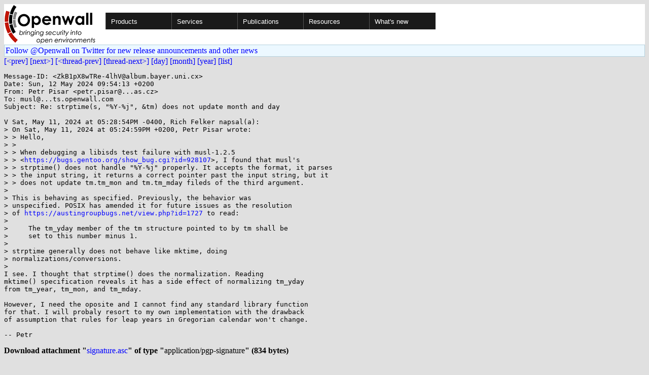

--- FILE ---
content_type: text/html; charset=utf-8
request_url: https://www.openwall.com/lists/musl/2024/05/12/1
body_size: 2891
content:
<!DOCTYPE html PUBLIC "-//W3C//DTD HTML 4.01 Transitional//EN" "http://www.w3.org/TR/html4/loose.dtd">
<html>
<head>
<title>musl - Re: strptime(s, "%Y-%j", &amp;tm) does not update month and day</title>

<link href="/style.css" type="text/css" rel="stylesheet">
<style type="text/css">
.calendar { text-align: center; }
.ccell { background: #ccc; width: 5ex; padding: 2px; }

.cal_brief { text-align: center; }
.cal_brief td:first-child { background: inherit; }
.cal_brief td { background: #ccc; width: 5ex; padding: 2px; }
.cal_big { text-align: center; padding: 0; margin: 0; }
.cal_big td { padding: 0 2px; }
.cal_mon { text-align: center; }
.cal_mon th { font-size: small; padding: 0; margin: 0; }
.cal_mon td { background: #ccc; width: 5ex; height: 1.5em;
	padding: 2px; text-align: right; }
.cal_mon td[colspan] { background: inherit; }
.cal_mon sup { color: #F0F0F0; text-align: left; float: left;
	margin-top: -2pt; font-weight: bold; }
.cal_mon a { text-align: right; margin-left: -4em; float: right; }
</style>
</head>

<BODY bgcolor="#E0E0E0" text="black" link="blue" alink="red" vlink="navy">


<table bgcolor="#ffffff" width="100%" border="0" cellspacing="0" cellpadding="0">
<tr>

<td>
<a href="/"><img class="logo" src="/logo.png" border="0" width="182" height="80" alt="Openwall"></a>
<td width="100%">
<div class="nav">
<ul>
<li><a href="/">Products</a>
<ul>
<li><a href="/Owl/">Openwall GNU/*/Linux &nbsp; <i>server OS</i></a>
<li><a href="/lkrg/">Linux Kernel Runtime Guard</a>
<li><a href="/john/">John the Ripper &nbsp; <i>password cracker</i></a>
<ul>
<li><a href="/john/">Free &amp; Open Source for any platform</a>
<li><a href="/john/cloud/">in the cloud</a>
<li><a href="/john/pro/linux/">Pro for Linux</a>
<li><a href="/john/pro/macosx/">Pro for macOS</a>
</ul>
<li><a href="/wordlists/">Wordlists &nbsp; <i>for password cracking</i></a>
<li><a href="/passwdqc/">passwdqc &nbsp; <i>policy enforcement</i></a>
<ul>
<li><a href="/passwdqc/">Free &amp; Open Source for Unix</a>
<li><a href="/passwdqc/windows/">Pro for Windows (Active Directory)</a>
</ul>
<li><a href="/yescrypt/">yescrypt &nbsp; <i>KDF &amp; password hashing</i></a>
<li><a href="/yespower/">yespower &nbsp; <i>Proof-of-Work (PoW)</i></a>
<li><a href="/crypt/">crypt_blowfish &nbsp; <i>password hashing</i></a>
<li><a href="/phpass/">phpass &nbsp; <i>ditto in PHP</i></a>
<li><a href="/tcb/">tcb &nbsp; <i>better password shadowing</i></a>
<li><a href="/pam/">Pluggable Authentication Modules</a>
<li><a href="/scanlogd/">scanlogd &nbsp; <i>port scan detector</i></a>
<li><a href="/popa3d/">popa3d &nbsp; <i>tiny POP3 daemon</i></a>
<li><a href="/blists/">blists &nbsp; <i>web interface to mailing lists</i></a>
<li><a href="/msulogin/">msulogin &nbsp; <i>single user mode login</i></a>
<li><a href="/php_mt_seed/">php_mt_seed &nbsp; <i>mt_rand() cracker</i></a>
</ul>
<li><a href="/services/">Services</a>
<li id="narrow-li-1"><a>Publications</a>
<ul>
<li><a href="/articles/">Articles</a>
<li><a href="/presentations/">Presentations</a>
</ul>
<li><a>Resources</a>
<ul>
<li><a href="/lists/">Mailing lists</a>
<li><a href="https://openwall.info/wiki/">Community wiki</a>
<li><a href="https://github.com/openwall">Source code repositories (GitHub)</a>
<li><a href="/mirrors/">File archive &amp; mirrors</a>
<li><a href="/signatures/">How to verify digital signatures</a>
<li><a href="/ove/">OVE IDs</a>
</ul>
<li id="last-li"><a href="/news">What's new</a>
</ul>
</div>


</table>


<TABLE bgcolor="#B4D0DC" width="100%" border="0" cellspacing="0" cellpadding="1">
<TR><TD>
<TABLE width="100%" border="0" cellspacing="0" cellpadding="2">
<TR><TD bgcolor="#ECF8FF">
<a href="https://twitter.com/openwall">
Follow @Openwall on Twitter for new release announcements and other news</a>

</TABLE>
</TABLE>

<a href="../../../2024/05/11/10">[&lt;prev]</a> <a href="2">[next&gt;]</a> <a href="../../../2024/05/11/5">[&lt;thread-prev]</a> <a href="../../../2024/05/13/1">[thread-next&gt;]</a> <a href=".">[day]</a> <a href="..">[month]</a> <a href="../..">[year]</a> <a href="../../..">[list]</a>
<pre style="white-space: pre-wrap">
Message-ID: &lt;ZkB1pX8wTRe-4lhV&#64;album.bayer.uni.cx&gt;
Date: Sun, 12 May 2024 09:54:13 +0200
From: Petr Pisar &lt;petr.pisar&#64;...as.cz&gt;
To: musl&#64;...ts.openwall.com
Subject: Re: strptime(s, "%Y-%j", &amp;tm) does not update month and day

V Sat, May 11, 2024 at 05:28:54PM -0400, Rich Felker napsal(a):
&gt; On Sat, May 11, 2024 at 05:24:59PM +0200, Petr Pisar wrote:
&gt; &gt; Hello,
&gt; &gt; 
&gt; &gt; When debugging a libisds test failure with musl-1.2.5
&gt; &gt; &lt;<a href="https://bugs.gentoo.org/show_bug.cgi?id=928107" rel="nofollow">https://bugs.gentoo.org/show_bug.cgi?id=928107</a>&gt;, I found that musl's
&gt; &gt; strptime() does not handle "%Y-%j" properly. It accepts the format, it parses
&gt; &gt; the input string, it returns a correct pointer past the input string, but it
&gt; &gt; does not update tm.tm_mon and tm.tm_mday fileds of the third argument.
&gt; 
&gt; This is behaving as specified. Previously, the behavior was
&gt; unspecified. POSIX has amended it for future issues as the resolution
&gt; of <a href="https://austingroupbugs.net/view.php?id=1727" rel="nofollow">https://austingroupbugs.net/view.php?id=1727</a> to read:
&gt; 
&gt;     The tm_yday member of the tm structure pointed to by tm shall be
&gt;     set to this number minus 1.
&gt; 
&gt; strptime generally does not behave like mktime, doing
&gt; normalizations/conversions.
&gt; 
I see. I thought that strptime() does the normalization. Reading
mktime() specification reveals it has a side effect of normalizing tm_yday
from tm_year, tm_mon, and tm_mday.

However, I need the oposite and I cannot find any standard library function
for that. I will probaly resort to my own implementation with the drawback
of assumption that rules for leap years in Gregorian calendar won't change.

-- Petr

<span style="font-family: times;"><strong>Download attachment "</strong><a href="1/1" rel="nofollow" download>signature.asc</a><strong>" of type "</strong>application/pgp-signature<strong>" (834 bytes)</strong></span>
</pre>
<p><a href="https://www.openwall.com/blists/">Powered by blists</a> - <a href="https://lists.openwall.net">more mailing lists</a>


<p>
Confused about <a href="/lists/">mailing lists</a> and their use?
<a href="https://en.wikipedia.org/wiki/Electronic_mailing_list">Read about mailing lists on Wikipedia</a>
and check out these
<a href="https://www.complang.tuwien.ac.at/anton/mail-news-errors.html">guidelines on proper formatting of your messages</a>.
<p>

</body>
</html>
